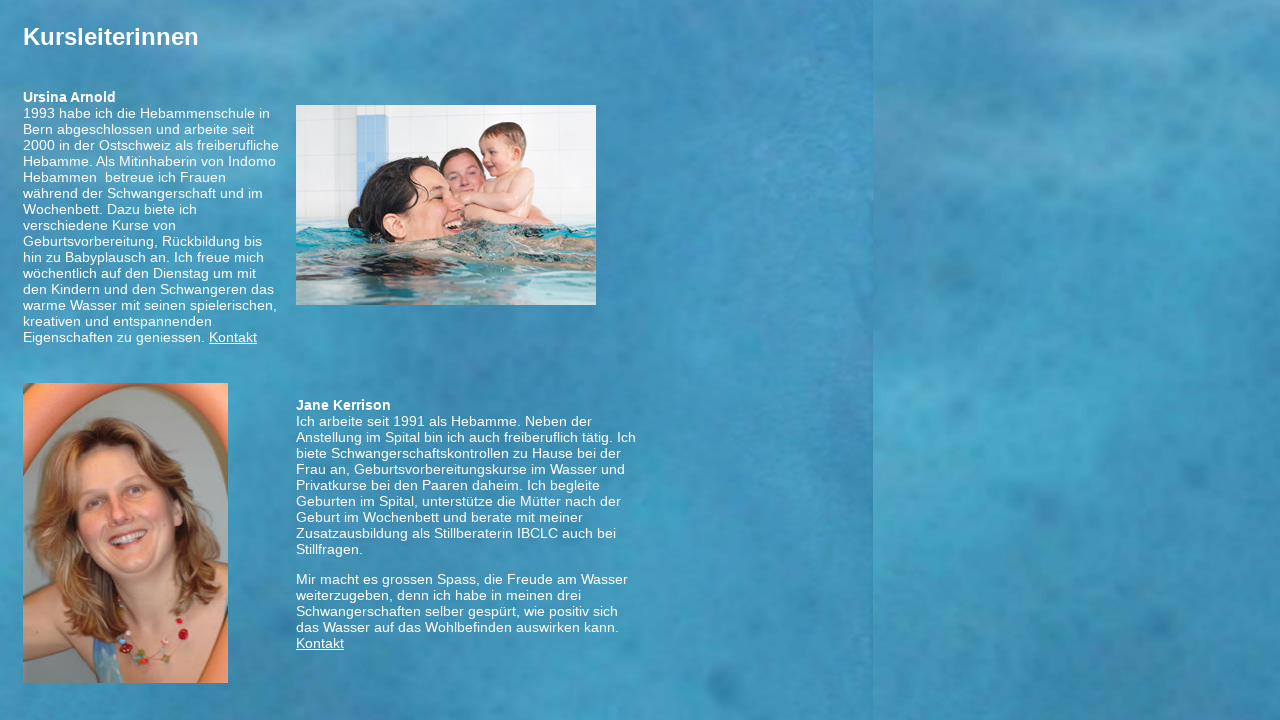

--- FILE ---
content_type: text/html
request_url: http://geburtsvorbereitung-im-wasser.ch/kursleiterinnen.htm
body_size: 4241
content:
<!DOCTYPE HTML PUBLIC "-//W3C//DTD HTML 4.01 Transitional//EN"
"http://www.w3.org/TR/html4/loose.dtd">
<html><!-- InstanceBegin template="/Templates/Haupttext.dwt" codeOutsideHTMLIsLocked="false" -->
<head>
<meta http-equiv="Content-Type" content="text/html; charset=iso-8859-1">
<!-- InstanceBeginEditable name="doctitle" -->
<title>Unbenanntes Dokument</title>
<!-- InstanceEndEditable --><!-- InstanceBeginEditable name="head" -->

<style type="text/css">
<!--
.Stil1 {
	font-size: 24px;
	font-weight: bold;
}
a:link {
	color: #FFFFFF;
}
a:visited {
	color: #FF9900;
}
a:hover {
	color: #FF9900;
}
a:active {
	color: #FFFFFF;
}
-->
</style>
<script language="JavaScript" type="text/JavaScript">
<!--
function MM_openBrWindow(theURL,winName,features) { //v2.0
  window.open(theURL,winName,features);
}
//-->
</script>
<!-- InstanceEndEditable -->
<style type="text/css">
<!--
body,td,th {
	font-family: Century Gothic, Arial, Helvetica, sans-serif;
	font-size: 14px;
	color: #FFFFFF;
}
body {
	background-image: url(Bilder/hintergrundmitte.jpg);
}
-->
</style>
<script language="JavaScript" type="text/JavaScript">
<!--
function MM_reloadPage(init) {  //reloads the window if Nav4 resized
  if (init==true) with (navigator) {if ((appName=="Netscape")&&(parseInt(appVersion)==4)) {
    document.MM_pgW=innerWidth; document.MM_pgH=innerHeight; onresize=MM_reloadPage; }}
  else if (innerWidth!=document.MM_pgW || innerHeight!=document.MM_pgH) location.reload();
}
MM_reloadPage(true);
//-->
</script>
</head>

<body>
<!-- InstanceBeginEditable name="Eben Haupttext" -->
<div id="Layer1" style="position:absolute; left:20px; top:20px; width:624px; height:144px; z-index:1">
  <table  border="0">
    <tr>
      <td colspan="3"><span class="Stil1">Kursleiterinnen</span></td>
    </tr>
    <tr>
      <td width="258">&nbsp;</td>
      <td width="7">&nbsp;</td>
      <td width="345">&nbsp;</td>
    </tr>
    <tr>
      <td><p align="left"> <strong>Ursina Arnold</strong><br>
      1993 habe ich die Hebammenschule in Bern abgeschlossen und arbeite seit 2000 in der Ostschweiz als freiberufliche Hebamme. Als Mitinhaberin von Indomo Hebammen&nbsp; betreue ich Frauen w&auml;hrend der Schwangerschaft und im Wochenbett. Dazu biete ich verschiedene Kurse von Geburtsvorbereitung, R&uuml;ckbildung bis hin zu Babyplausch an. Ich freue mich w&ouml;chentlich auf den Dienstag um mit den Kindern und den Schwangeren das warme Wasser mit seinen spielerischen, kreativen und entspannenden Eigenschaften zu geniessen. <a href="#" onClick="MM_openBrWindow('Kontakt Ursina Arnold.htm','','width=400,height=200')">Kontakt</a></p></td>
      <td>&nbsp;</td>
      <td valign="top"><p><br>
      <a href="#" onClick="MM_openBrWindow('Kontakt Ursina Arnold.htm','','width=400,height=200')"><img src="Bilder/ursiarnold_neu_b.jpg" width="300" height="200" border="0"></a></p></td>
    </tr>
    <tr>
      <td>&nbsp;</td>
      <td>&nbsp;</td>
      <td>&nbsp;</td>
    </tr>
    <tr>
      <td valign="top"><a href="#" onClick="MM_openBrWindow('Kontakt%20Jane%20Daepp-Kerrison.htm','','width=400,height=200')"><img src="Bilder/janedaepp.jpg" width="205" height="300" border="0"></a></td>
      <td>&nbsp;</td>
      <td valign="top"><p><strong>Jane Kerrison </strong><br>
        Ich arbeite seit 1991 als Hebamme. Neben der Anstellung im Spital bin ich auch freiberuflich t&auml;tig. Ich biete Schwangerschaftskontrollen zu Hause bei der Frau an, Geburtsvorbereitungskurse im Wasser und Privatkurse bei den Paaren daheim. Ich begleite Geburten im Spital, unterst&uuml;tze die M&uuml;tter nach der Geburt im Wochenbett und berate mit meiner Zusatzausbildung als Stillberaterin IBCLC auch bei Stillfragen. </p>
        <p>Mir macht es grossen Spass, die Freude am Wasser weiterzugeben, denn ich habe in meinen drei Schwangerschaften selber gesp&uuml;rt, wie positiv sich das Wasser auf das Wohlbefinden auswirken kann. <a href="#" onClick="MM_openBrWindow('Kontakt Jane Daepp-Kerrison.htm','','width=400,height=200')">Kontakt</a></p>
      </td>
    </tr>
  </table>
</div>
<!-- InstanceEndEditable -->
</body>
<!-- InstanceEnd --></html>
